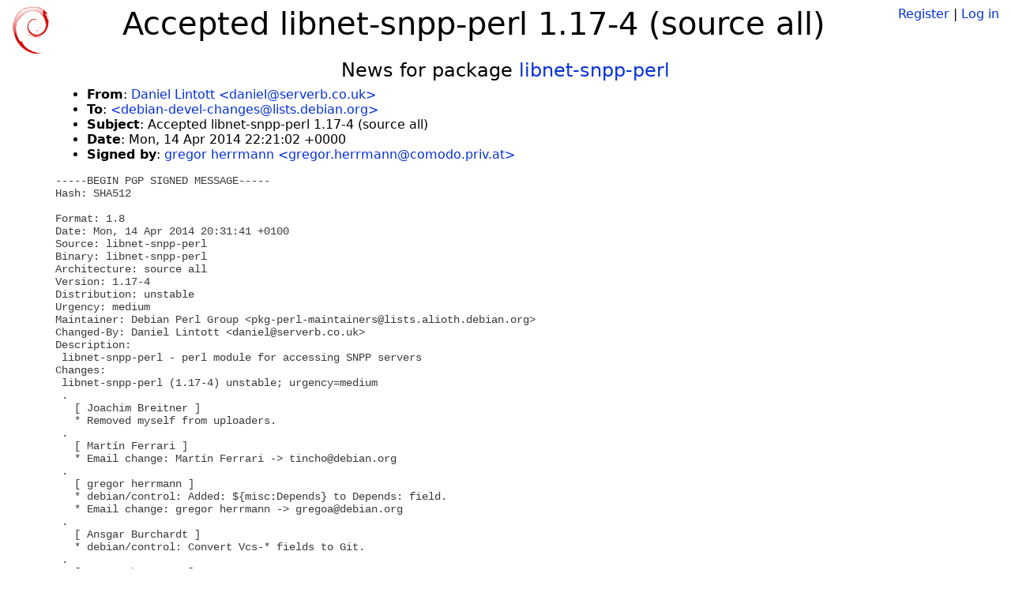

--- FILE ---
content_type: text/html; charset=utf-8
request_url: https://tracker.debian.org/news/442138/accepted-libnet-snpp-perl-117-4-source-all/
body_size: 3112
content:

<!DOCTYPE html>
<html>
    <head>
        <meta charset="utf-8">
        <title>Debian Package Tracker</title>
        <meta name="viewport" content="width=device-width, initial-scale=1, shrink-to-fit=no">
	<meta http-equiv="x-ua-compatible" content="ie=edge">
        <link href="/static/css/bootstrap.min.css" rel="stylesheet" media="screen">
        <link href="/static/css/octicons.css" rel="stylesheet" media="screen">
        <link href="/static/css/style.css" rel="stylesheet" media="screen">
        <link type="application/opensearchdescription+xml" title="Debian Package Tracker Search" rel="search" href="/search.xml"/>
        

        
        
    </head>
    <body>
        
        <header class="page-header">
            <div class="container-fluid">
                
		<div class="row">
		<div class="col-xs-12 text-xs-center">
		    <div class="pull-xs-left">
<a href="/"><img src="/static/img/logo.png" alt="Debian Package Tracker" title="Visit the main page" ></a>
</div>
		    <div class="pull-xs-right">
		    
		    
    <span><a id="account-register" href="/accounts/register/">Register</a></span>
    <span>|</span>
    <span><a id="account-login" href="/accounts/login/">Log in</a></span>


		    
		    </div>
		    
    <h1>Accepted libnet-snpp-perl 1.17-4 (source all)</h1>

		</div>
		</div>
                
            </div>
        </header>
        

	
        <div class="container">
            
<h4 class="text-xs-center">News for package <a href="/pkg/libnet-snpp-perl">libnet-snpp-perl</a></h4>
<div class="row">
    
    <ul class="email-news-headers">

<li><b>From</b>: 
    
        
            
            <a href="mailto:daniel@serverb.co.uk" target="_blank">Daniel Lintott &lt;daniel@serverb.co.uk&gt;</a>
        
    
</li>

<li><b>To</b>: 
    
        
            
            <a href="mailto:debian-devel-changes@lists.debian.org" target="_blank"> &lt;debian-devel-changes@lists.debian.org&gt;</a>
        
    
</li>

<li><b>Subject</b>: 
    
        Accepted libnet-snpp-perl 1.17-4 (source all)
    
</li>

<li><b>Date</b>: 
    
        Mon, 14 Apr 2014 22:21:02 +0000
    
</li>


<li><b>Signed by</b>: <a href="mailto:gregor.herrmann@comodo.priv.at" target="_blank">gregor herrmann &lt;gregor.herrmann@comodo.priv.at&gt;</a></li>

</ul>

<div class="email-news-body">
	<pre>-----BEGIN PGP SIGNED MESSAGE-----
Hash: SHA512

Format: 1.8
Date: Mon, 14 Apr 2014 20:31:41 +0100
Source: libnet-snpp-perl
Binary: libnet-snpp-perl
Architecture: source all
Version: 1.17-4
Distribution: unstable
Urgency: medium
Maintainer: Debian Perl Group &lt;pkg-perl-maintainers@lists.alioth.debian.org&gt;
Changed-By: Daniel Lintott &lt;daniel@serverb.co.uk&gt;
Description: 
 libnet-snpp-perl - perl module for accessing SNPP servers
Changes: 
 libnet-snpp-perl (1.17-4) unstable; urgency=medium
 .
   [ Joachim Breitner ]
   * Removed myself from uploaders.
 .
   [ Martín Ferrari ]
   * Email change: Martín Ferrari -&gt; tincho@debian.org
 .
   [ gregor herrmann ]
   * debian/control: Added: ${misc:Depends} to Depends: field.
   * Email change: gregor herrmann -&gt; gregoa@debian.org
 .
   [ Ansgar Burchardt ]
   * debian/control: Convert Vcs-* fields to Git.
 .
   [ gregor herrmann ]
   * debian/control: update {versioned,alternative} (build) dependencies.
 .
   [ Salvatore Bonaccorso ]
   * Change Vcs-Git to canonical URI (git://anonscm.debian.org)
   * Change search.cpan.org based URIs to metacpan.org based URIs
 .
   [ gregor herrmann ]
   * Strip trailing slash from metacpan URLs.
 .
   [ Daniel Lintott ]
   * Convert debian/rules to short format dh and compat 9
   * Refresh packaging using dh-make-perl refresh
     + Remove README.source
     + Update debian/control
     + Migrate copyright to format 1.0
     + Migrate package to source format 3.0(quilt)
   * Add DEP3 patch header to fix_manpage.patch
   * debian/control: Remove duplicate source fields from binary stanza
   * Extract CHANGES from README
 .
   [ gregor herrmann ]
   * debian/watch: use more sophisticated regexp for matching upstream
     versions.
Checksums-Sha1: 
 d222bb7265b7aa05578de0ef55e23b7b07a02097 2211 libnet-snpp-perl_1.17-4.dsc
 9594cbbbec2b2618ab0d0598b824e09ca8f93754 2976 libnet-snpp-perl_1.17-4.debian.tar.xz
 94fcdfc786decefc582406cb56aeb4d3acbe9ae5 25174 libnet-snpp-perl_1.17-4_all.deb
Checksums-Sha256: 
 47634209fce72da1f47f2af8b514808f05890840cfe9cc28dafa0943d82e3ecb 2211 libnet-snpp-perl_1.17-4.dsc
 c273952d29f047545b01e04a305f05d1d8ee3f71a56582e65d4a0b251061f4ce 2976 libnet-snpp-perl_1.17-4.debian.tar.xz
 c1a2aaf14b5282ba4b4dc42da4bf8f4c90cac9738003089f2ab815e3cd62b3d3 25174 libnet-snpp-perl_1.17-4_all.deb
Files: 
 538e7c96e295a0348d9eb1a1c6dacdd8 2211 perl optional libnet-snpp-perl_1.17-4.dsc
 a92e78305f5a0525252e0fe26eb2a7f7 2976 perl optional libnet-snpp-perl_1.17-4.debian.tar.xz
 0b8673ae926cec218e4ab12b6bf7dbc4 25174 perl optional libnet-snpp-perl_1.17-4_all.deb

-----BEGIN PGP SIGNATURE-----
Version: GnuPG v1

iQJrBAEBCgBVBQJTTEA4ThSAAAAAAB0AKGlzc3Vlci1mcHJAZ3BnLmNvbW9kby5w
cml2LmF0RDFFMTMxNkU5M0E3NjBBODEwNEQ4NUZBQkIzQTY4MDE4NjQ5QUEwNgAK
CRC7OmgBhkmqBqlsD/46B+uhqDOmIffHTN+7GYdMrCwMWefSiNClHCed+6DRLokf
eVdavOtD8WmV4aPuIJ7MquTnXPOQ1QTEorhRrFWNEvF+5e2V53eN3aKMPlUnNs3p
EKcomPX8dU6RyXEL9FEgcZfLbIAY3Bgt/hJoyPLdlQTfOYsRctUYHsH4QxGxXBnx
J7TRjUUUCwUAwv0U252yCUiKX2YWpQoEf9USoGddBAw1GpoJ+kt4Eh5//1ibvde+
yc9xwJMpXW+03NWLGTw3iDhiLoCofaJ356RD+2ISbxsoXpcMFG+eAlXg0z8UWg7s
H3jwt9xMPrQo4OegdOsG+YljqNIIdxtD+PI8366RIU1B/vCD45sCnl84EmK2tRyf
0QoSUReamWq22GmIA3cP9Ee4GZ5nW4dW9101fbp2DQ3sUTpNjWpw4SxMwUimHf6+
QdBG1IyAcx1dCldNMrXV6WPsp4EI49t1HhoPuV/Vy9U30/ImoyJG06sQRJfPzMwn
jHSwongMdcrbJeBooxqSV2UkcDt/6eE4fd+23O9ZHsCbHUKRpSfsUTyoMHGTrZwf
RWRL/FM52TUT4iNp9IdQFMtqEQkaJN1/hMjbDrOOEw8G5KRfQ+Xz5gZppdaK4ie9
U4VbC/G4iHwyzYbAOLUOPLmpGQ2n4kuTr/WRmXLjVt40YQqBwuHepQyWTtiLqQ==
=LtAS
-----END PGP SIGNATURE-----


</pre>
</div>

    
</div>

        </div>
	

        <footer id="footer" class="footer">
            <hr>
            <div class="container-fluid">
                <div class="text-xs-center p-b-1">
                    
                                        <div id="footer-title"><a href="https://www.debian.org">Debian</a> Package Tracker — <a href="https://deb.li/DTAuthors">Copyright</a> 2013-2025 The Distro Tracker Developers</div>
                    <div id="footer-bugs">
			Report problems to the <a href="https://bugs.debian.org/tracker.debian.org">tracker.debian.org pseudo-package</a> in the <a href="https://bugs.debian.org">Debian <acronym title="Bug Tracking System">BTS</acronym></a>.
		    </div>
                    <div id="footer-help">
                        <a href="https://qa.pages.debian.net/distro-tracker/">Documentation</a> —
                        <a href="https://salsa.debian.org/qa/distro-tracker/issues">Bugs</a> —
                        <a href="https://salsa.debian.org/qa/distro-tracker">Git Repository</a> —
                        <a href="https://qa.pages.debian.net/distro-tracker/contributing.html">Contributing</a>
                    </div>

                    
                </div>
            </div>
        </footer>

        <script src="/static/js/jquery.min.js"></script>
        <script src="/static/js/jquery.cookie.js"></script>
        <script src="/static/js/tether.min.js"></script>
        <script src="/static/js/popper.min.js"></script>
        <script src="/static/js/bootstrap.min.js"></script>
        <script src="/static/js/typeahead.bundle.min.js"></script>
        <script src="/static/js/main.js"></script>
        
    </body>
</html>
